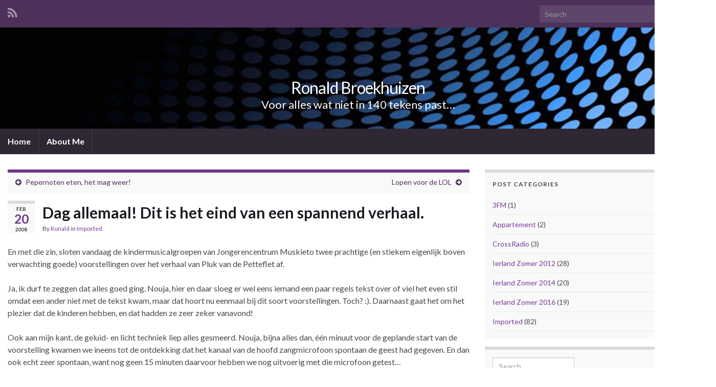

--- FILE ---
content_type: text/html; charset=UTF-8
request_url: https://ronaldbroekhuizen.nl/95/dag-allemaal-dit-is-het-eind-van-een-spannend-verhaal/
body_size: 13228
content:
<!DOCTYPE html><!--[if IE 7]>
<html class="ie ie7" lang="en-US" prefix="og: http://ogp.me/ns#">
<![endif]-->
<!--[if IE 8]>
<html class="ie ie8" lang="en-US" prefix="og: http://ogp.me/ns#">
<![endif]-->
<!--[if !(IE 7) & !(IE 8)]><!-->
<html lang="en-US" prefix="og: http://ogp.me/ns#">
<!--<![endif]-->
    <head>
        <meta charset="UTF-8">
        <meta http-equiv="X-UA-Compatible" content="IE=edge">
        <meta name="viewport" content="width=device-width, initial-scale=1">
        <title>Dag allemaal! Dit is het eind van een spannend verhaal. &#8211; Ronald Broekhuizen</title>
<link data-rocket-prefetch href="https://ajax.googleapis.com" rel="dns-prefetch">
<link data-rocket-prefetch href="https://fonts.googleapis.com" rel="dns-prefetch"><link rel="preload" data-rocket-preload as="image" href="https://ronaldbroekhuizen.nl/wp-content/themes/graphene/images/headers/techno.jpg" fetchpriority="high">
<meta name='robots' content='max-image-preview:large' />

<link rel="alternate" type="application/rss+xml" title="Ronald Broekhuizen &raquo; Feed" href="https://ronaldbroekhuizen.nl/feed/" />
<link rel="alternate" type="application/rss+xml" title="Ronald Broekhuizen &raquo; Comments Feed" href="https://ronaldbroekhuizen.nl/comments/feed/" />
<link rel="alternate" title="oEmbed (JSON)" type="application/json+oembed" href="https://ronaldbroekhuizen.nl/wp-json/oembed/1.0/embed?url=https%3A%2F%2Fronaldbroekhuizen.nl%2F95%2Fdag-allemaal-dit-is-het-eind-van-een-spannend-verhaal%2F" />
<link rel="alternate" title="oEmbed (XML)" type="text/xml+oembed" href="https://ronaldbroekhuizen.nl/wp-json/oembed/1.0/embed?url=https%3A%2F%2Fronaldbroekhuizen.nl%2F95%2Fdag-allemaal-dit-is-het-eind-van-een-spannend-verhaal%2F&#038;format=xml" />
<style id='wp-img-auto-sizes-contain-inline-css' type='text/css'>
img:is([sizes=auto i],[sizes^="auto," i]){contain-intrinsic-size:3000px 1500px}
/*# sourceURL=wp-img-auto-sizes-contain-inline-css */
</style>
<style id='wp-emoji-styles-inline-css' type='text/css'>

	img.wp-smiley, img.emoji {
		display: inline !important;
		border: none !important;
		box-shadow: none !important;
		height: 1em !important;
		width: 1em !important;
		margin: 0 0.07em !important;
		vertical-align: -0.1em !important;
		background: none !important;
		padding: 0 !important;
	}
/*# sourceURL=wp-emoji-styles-inline-css */
</style>
<style id='wp-block-library-inline-css' type='text/css'>
:root{--wp-block-synced-color:#7a00df;--wp-block-synced-color--rgb:122,0,223;--wp-bound-block-color:var(--wp-block-synced-color);--wp-editor-canvas-background:#ddd;--wp-admin-theme-color:#007cba;--wp-admin-theme-color--rgb:0,124,186;--wp-admin-theme-color-darker-10:#006ba1;--wp-admin-theme-color-darker-10--rgb:0,107,160.5;--wp-admin-theme-color-darker-20:#005a87;--wp-admin-theme-color-darker-20--rgb:0,90,135;--wp-admin-border-width-focus:2px}@media (min-resolution:192dpi){:root{--wp-admin-border-width-focus:1.5px}}.wp-element-button{cursor:pointer}:root .has-very-light-gray-background-color{background-color:#eee}:root .has-very-dark-gray-background-color{background-color:#313131}:root .has-very-light-gray-color{color:#eee}:root .has-very-dark-gray-color{color:#313131}:root .has-vivid-green-cyan-to-vivid-cyan-blue-gradient-background{background:linear-gradient(135deg,#00d084,#0693e3)}:root .has-purple-crush-gradient-background{background:linear-gradient(135deg,#34e2e4,#4721fb 50%,#ab1dfe)}:root .has-hazy-dawn-gradient-background{background:linear-gradient(135deg,#faaca8,#dad0ec)}:root .has-subdued-olive-gradient-background{background:linear-gradient(135deg,#fafae1,#67a671)}:root .has-atomic-cream-gradient-background{background:linear-gradient(135deg,#fdd79a,#004a59)}:root .has-nightshade-gradient-background{background:linear-gradient(135deg,#330968,#31cdcf)}:root .has-midnight-gradient-background{background:linear-gradient(135deg,#020381,#2874fc)}:root{--wp--preset--font-size--normal:16px;--wp--preset--font-size--huge:42px}.has-regular-font-size{font-size:1em}.has-larger-font-size{font-size:2.625em}.has-normal-font-size{font-size:var(--wp--preset--font-size--normal)}.has-huge-font-size{font-size:var(--wp--preset--font-size--huge)}.has-text-align-center{text-align:center}.has-text-align-left{text-align:left}.has-text-align-right{text-align:right}.has-fit-text{white-space:nowrap!important}#end-resizable-editor-section{display:none}.aligncenter{clear:both}.items-justified-left{justify-content:flex-start}.items-justified-center{justify-content:center}.items-justified-right{justify-content:flex-end}.items-justified-space-between{justify-content:space-between}.screen-reader-text{border:0;clip-path:inset(50%);height:1px;margin:-1px;overflow:hidden;padding:0;position:absolute;width:1px;word-wrap:normal!important}.screen-reader-text:focus{background-color:#ddd;clip-path:none;color:#444;display:block;font-size:1em;height:auto;left:5px;line-height:normal;padding:15px 23px 14px;text-decoration:none;top:5px;width:auto;z-index:100000}html :where(.has-border-color){border-style:solid}html :where([style*=border-top-color]){border-top-style:solid}html :where([style*=border-right-color]){border-right-style:solid}html :where([style*=border-bottom-color]){border-bottom-style:solid}html :where([style*=border-left-color]){border-left-style:solid}html :where([style*=border-width]){border-style:solid}html :where([style*=border-top-width]){border-top-style:solid}html :where([style*=border-right-width]){border-right-style:solid}html :where([style*=border-bottom-width]){border-bottom-style:solid}html :where([style*=border-left-width]){border-left-style:solid}html :where(img[class*=wp-image-]){height:auto;max-width:100%}:where(figure){margin:0 0 1em}html :where(.is-position-sticky){--wp-admin--admin-bar--position-offset:var(--wp-admin--admin-bar--height,0px)}@media screen and (max-width:600px){html :where(.is-position-sticky){--wp-admin--admin-bar--position-offset:0px}}

/*# sourceURL=wp-block-library-inline-css */
</style><style id='global-styles-inline-css' type='text/css'>
:root{--wp--preset--aspect-ratio--square: 1;--wp--preset--aspect-ratio--4-3: 4/3;--wp--preset--aspect-ratio--3-4: 3/4;--wp--preset--aspect-ratio--3-2: 3/2;--wp--preset--aspect-ratio--2-3: 2/3;--wp--preset--aspect-ratio--16-9: 16/9;--wp--preset--aspect-ratio--9-16: 9/16;--wp--preset--color--black: #000000;--wp--preset--color--cyan-bluish-gray: #abb8c3;--wp--preset--color--white: #ffffff;--wp--preset--color--pale-pink: #f78da7;--wp--preset--color--vivid-red: #cf2e2e;--wp--preset--color--luminous-vivid-orange: #ff6900;--wp--preset--color--luminous-vivid-amber: #fcb900;--wp--preset--color--light-green-cyan: #7bdcb5;--wp--preset--color--vivid-green-cyan: #00d084;--wp--preset--color--pale-cyan-blue: #8ed1fc;--wp--preset--color--vivid-cyan-blue: #0693e3;--wp--preset--color--vivid-purple: #9b51e0;--wp--preset--gradient--vivid-cyan-blue-to-vivid-purple: linear-gradient(135deg,rgb(6,147,227) 0%,rgb(155,81,224) 100%);--wp--preset--gradient--light-green-cyan-to-vivid-green-cyan: linear-gradient(135deg,rgb(122,220,180) 0%,rgb(0,208,130) 100%);--wp--preset--gradient--luminous-vivid-amber-to-luminous-vivid-orange: linear-gradient(135deg,rgb(252,185,0) 0%,rgb(255,105,0) 100%);--wp--preset--gradient--luminous-vivid-orange-to-vivid-red: linear-gradient(135deg,rgb(255,105,0) 0%,rgb(207,46,46) 100%);--wp--preset--gradient--very-light-gray-to-cyan-bluish-gray: linear-gradient(135deg,rgb(238,238,238) 0%,rgb(169,184,195) 100%);--wp--preset--gradient--cool-to-warm-spectrum: linear-gradient(135deg,rgb(74,234,220) 0%,rgb(151,120,209) 20%,rgb(207,42,186) 40%,rgb(238,44,130) 60%,rgb(251,105,98) 80%,rgb(254,248,76) 100%);--wp--preset--gradient--blush-light-purple: linear-gradient(135deg,rgb(255,206,236) 0%,rgb(152,150,240) 100%);--wp--preset--gradient--blush-bordeaux: linear-gradient(135deg,rgb(254,205,165) 0%,rgb(254,45,45) 50%,rgb(107,0,62) 100%);--wp--preset--gradient--luminous-dusk: linear-gradient(135deg,rgb(255,203,112) 0%,rgb(199,81,192) 50%,rgb(65,88,208) 100%);--wp--preset--gradient--pale-ocean: linear-gradient(135deg,rgb(255,245,203) 0%,rgb(182,227,212) 50%,rgb(51,167,181) 100%);--wp--preset--gradient--electric-grass: linear-gradient(135deg,rgb(202,248,128) 0%,rgb(113,206,126) 100%);--wp--preset--gradient--midnight: linear-gradient(135deg,rgb(2,3,129) 0%,rgb(40,116,252) 100%);--wp--preset--font-size--small: 14px;--wp--preset--font-size--medium: 20px;--wp--preset--font-size--large: 20px;--wp--preset--font-size--x-large: 42px;--wp--preset--font-size--tiny: 10px;--wp--preset--font-size--regular: 16px;--wp--preset--font-size--larger: 26px;--wp--preset--spacing--20: 0.44rem;--wp--preset--spacing--30: 0.67rem;--wp--preset--spacing--40: 1rem;--wp--preset--spacing--50: 1.5rem;--wp--preset--spacing--60: 2.25rem;--wp--preset--spacing--70: 3.38rem;--wp--preset--spacing--80: 5.06rem;--wp--preset--shadow--natural: 6px 6px 9px rgba(0, 0, 0, 0.2);--wp--preset--shadow--deep: 12px 12px 50px rgba(0, 0, 0, 0.4);--wp--preset--shadow--sharp: 6px 6px 0px rgba(0, 0, 0, 0.2);--wp--preset--shadow--outlined: 6px 6px 0px -3px rgb(255, 255, 255), 6px 6px rgb(0, 0, 0);--wp--preset--shadow--crisp: 6px 6px 0px rgb(0, 0, 0);}:where(.is-layout-flex){gap: 0.5em;}:where(.is-layout-grid){gap: 0.5em;}body .is-layout-flex{display: flex;}.is-layout-flex{flex-wrap: wrap;align-items: center;}.is-layout-flex > :is(*, div){margin: 0;}body .is-layout-grid{display: grid;}.is-layout-grid > :is(*, div){margin: 0;}:where(.wp-block-columns.is-layout-flex){gap: 2em;}:where(.wp-block-columns.is-layout-grid){gap: 2em;}:where(.wp-block-post-template.is-layout-flex){gap: 1.25em;}:where(.wp-block-post-template.is-layout-grid){gap: 1.25em;}.has-black-color{color: var(--wp--preset--color--black) !important;}.has-cyan-bluish-gray-color{color: var(--wp--preset--color--cyan-bluish-gray) !important;}.has-white-color{color: var(--wp--preset--color--white) !important;}.has-pale-pink-color{color: var(--wp--preset--color--pale-pink) !important;}.has-vivid-red-color{color: var(--wp--preset--color--vivid-red) !important;}.has-luminous-vivid-orange-color{color: var(--wp--preset--color--luminous-vivid-orange) !important;}.has-luminous-vivid-amber-color{color: var(--wp--preset--color--luminous-vivid-amber) !important;}.has-light-green-cyan-color{color: var(--wp--preset--color--light-green-cyan) !important;}.has-vivid-green-cyan-color{color: var(--wp--preset--color--vivid-green-cyan) !important;}.has-pale-cyan-blue-color{color: var(--wp--preset--color--pale-cyan-blue) !important;}.has-vivid-cyan-blue-color{color: var(--wp--preset--color--vivid-cyan-blue) !important;}.has-vivid-purple-color{color: var(--wp--preset--color--vivid-purple) !important;}.has-black-background-color{background-color: var(--wp--preset--color--black) !important;}.has-cyan-bluish-gray-background-color{background-color: var(--wp--preset--color--cyan-bluish-gray) !important;}.has-white-background-color{background-color: var(--wp--preset--color--white) !important;}.has-pale-pink-background-color{background-color: var(--wp--preset--color--pale-pink) !important;}.has-vivid-red-background-color{background-color: var(--wp--preset--color--vivid-red) !important;}.has-luminous-vivid-orange-background-color{background-color: var(--wp--preset--color--luminous-vivid-orange) !important;}.has-luminous-vivid-amber-background-color{background-color: var(--wp--preset--color--luminous-vivid-amber) !important;}.has-light-green-cyan-background-color{background-color: var(--wp--preset--color--light-green-cyan) !important;}.has-vivid-green-cyan-background-color{background-color: var(--wp--preset--color--vivid-green-cyan) !important;}.has-pale-cyan-blue-background-color{background-color: var(--wp--preset--color--pale-cyan-blue) !important;}.has-vivid-cyan-blue-background-color{background-color: var(--wp--preset--color--vivid-cyan-blue) !important;}.has-vivid-purple-background-color{background-color: var(--wp--preset--color--vivid-purple) !important;}.has-black-border-color{border-color: var(--wp--preset--color--black) !important;}.has-cyan-bluish-gray-border-color{border-color: var(--wp--preset--color--cyan-bluish-gray) !important;}.has-white-border-color{border-color: var(--wp--preset--color--white) !important;}.has-pale-pink-border-color{border-color: var(--wp--preset--color--pale-pink) !important;}.has-vivid-red-border-color{border-color: var(--wp--preset--color--vivid-red) !important;}.has-luminous-vivid-orange-border-color{border-color: var(--wp--preset--color--luminous-vivid-orange) !important;}.has-luminous-vivid-amber-border-color{border-color: var(--wp--preset--color--luminous-vivid-amber) !important;}.has-light-green-cyan-border-color{border-color: var(--wp--preset--color--light-green-cyan) !important;}.has-vivid-green-cyan-border-color{border-color: var(--wp--preset--color--vivid-green-cyan) !important;}.has-pale-cyan-blue-border-color{border-color: var(--wp--preset--color--pale-cyan-blue) !important;}.has-vivid-cyan-blue-border-color{border-color: var(--wp--preset--color--vivid-cyan-blue) !important;}.has-vivid-purple-border-color{border-color: var(--wp--preset--color--vivid-purple) !important;}.has-vivid-cyan-blue-to-vivid-purple-gradient-background{background: var(--wp--preset--gradient--vivid-cyan-blue-to-vivid-purple) !important;}.has-light-green-cyan-to-vivid-green-cyan-gradient-background{background: var(--wp--preset--gradient--light-green-cyan-to-vivid-green-cyan) !important;}.has-luminous-vivid-amber-to-luminous-vivid-orange-gradient-background{background: var(--wp--preset--gradient--luminous-vivid-amber-to-luminous-vivid-orange) !important;}.has-luminous-vivid-orange-to-vivid-red-gradient-background{background: var(--wp--preset--gradient--luminous-vivid-orange-to-vivid-red) !important;}.has-very-light-gray-to-cyan-bluish-gray-gradient-background{background: var(--wp--preset--gradient--very-light-gray-to-cyan-bluish-gray) !important;}.has-cool-to-warm-spectrum-gradient-background{background: var(--wp--preset--gradient--cool-to-warm-spectrum) !important;}.has-blush-light-purple-gradient-background{background: var(--wp--preset--gradient--blush-light-purple) !important;}.has-blush-bordeaux-gradient-background{background: var(--wp--preset--gradient--blush-bordeaux) !important;}.has-luminous-dusk-gradient-background{background: var(--wp--preset--gradient--luminous-dusk) !important;}.has-pale-ocean-gradient-background{background: var(--wp--preset--gradient--pale-ocean) !important;}.has-electric-grass-gradient-background{background: var(--wp--preset--gradient--electric-grass) !important;}.has-midnight-gradient-background{background: var(--wp--preset--gradient--midnight) !important;}.has-small-font-size{font-size: var(--wp--preset--font-size--small) !important;}.has-medium-font-size{font-size: var(--wp--preset--font-size--medium) !important;}.has-large-font-size{font-size: var(--wp--preset--font-size--large) !important;}.has-x-large-font-size{font-size: var(--wp--preset--font-size--x-large) !important;}
/*# sourceURL=global-styles-inline-css */
</style>

<style id='classic-theme-styles-inline-css' type='text/css'>
/*! This file is auto-generated */
.wp-block-button__link{color:#fff;background-color:#32373c;border-radius:9999px;box-shadow:none;text-decoration:none;padding:calc(.667em + 2px) calc(1.333em + 2px);font-size:1.125em}.wp-block-file__button{background:#32373c;color:#fff;text-decoration:none}
/*# sourceURL=/wp-includes/css/classic-themes.min.css */
</style>
<link rel='stylesheet' id='bootstrap-css' href='https://ronaldbroekhuizen.nl/wp-content/themes/graphene/bootstrap/css/bootstrap.min.css?ver=6.9' type='text/css' media='all' />
<link rel='stylesheet' id='font-awesome-css' href='https://ronaldbroekhuizen.nl/wp-content/themes/graphene/fonts/font-awesome/css/font-awesome.min.css?ver=6.9' type='text/css' media='all' />
<link rel='stylesheet' id='graphene-css' href='https://ronaldbroekhuizen.nl/wp-content/themes/graphene/style.css?ver=2.9.4' type='text/css' media='screen' />
<link rel='stylesheet' id='graphene-responsive-css' href='https://ronaldbroekhuizen.nl/wp-content/themes/graphene/responsive.css?ver=2.9.4' type='text/css' media='all' />
<link rel='stylesheet' id='graphene-blocks-css' href='https://ronaldbroekhuizen.nl/wp-content/themes/graphene/blocks.css?ver=2.9.4' type='text/css' media='all' />
<link rel='stylesheet' id='slb_core-css' href='https://ronaldbroekhuizen.nl/wp-content/plugins/simple-lightbox/client/css/app.css?ver=2.9.4' type='text/css' media='all' />
<script type="text/javascript" src="https://ronaldbroekhuizen.nl/wp-includes/js/jquery/jquery.min.js?ver=3.7.1" id="jquery-core-js"></script>
<script type="text/javascript" src="https://ronaldbroekhuizen.nl/wp-includes/js/jquery/jquery-migrate.min.js?ver=3.4.1" id="jquery-migrate-js"></script>
<script type="text/javascript" src="https://ronaldbroekhuizen.nl/wp-content/themes/graphene/bootstrap/js/bootstrap.min.js?ver=2.9.4" id="bootstrap-js"></script>
<script type="text/javascript" src="https://ronaldbroekhuizen.nl/wp-content/themes/graphene/js/bootstrap-hover-dropdown/bootstrap-hover-dropdown.min.js?ver=2.9.4" id="bootstrap-hover-dropdown-js"></script>
<script type="text/javascript" src="https://ronaldbroekhuizen.nl/wp-content/themes/graphene/js/bootstrap-submenu/bootstrap-submenu.min.js?ver=2.9.4" id="bootstrap-submenu-js"></script>
<script type="text/javascript" src="https://ronaldbroekhuizen.nl/wp-content/themes/graphene/js/jquery.infinitescroll.min.js?ver=2.9.4" id="infinite-scroll-js"></script>
<script type="text/javascript" id="graphene-js-extra">
/* <![CDATA[ */
var grapheneJS = {"siteurl":"https://ronaldbroekhuizen.nl","ajaxurl":"https://ronaldbroekhuizen.nl/wp-admin/admin-ajax.php","templateUrl":"https://ronaldbroekhuizen.nl/wp-content/themes/graphene","isSingular":"1","enableStickyMenu":"","shouldShowComments":"1","commentsOrder":"newest","sliderDisable":"1","sliderInterval":"7000","infScrollBtnLbl":"Load more","infScrollOn":"","infScrollCommentsOn":"","totalPosts":"1","postsPerPage":"10","isPageNavi":"","infScrollMsgText":"Fetching window.grapheneInfScrollItemsPerPage of window.grapheneInfScrollItemsLeft items left ...","infScrollMsgTextPlural":"Fetching window.grapheneInfScrollItemsPerPage of window.grapheneInfScrollItemsLeft items left ...","infScrollFinishedText":"All loaded!","commentsPerPage":"50","totalComments":"0","infScrollCommentsMsg":"Fetching window.grapheneInfScrollCommentsPerPage of window.grapheneInfScrollCommentsLeft comments left ...","infScrollCommentsMsgPlural":"Fetching window.grapheneInfScrollCommentsPerPage of window.grapheneInfScrollCommentsLeft comments left ...","infScrollCommentsFinishedMsg":"All comments loaded!","disableLiveSearch":"1","txtNoResult":"No result found.","isMasonry":""};
//# sourceURL=graphene-js-extra
/* ]]> */
</script>
<script type="text/javascript" src="https://ronaldbroekhuizen.nl/wp-content/themes/graphene/js/graphene.js?ver=2.9.4" id="graphene-js"></script>
<link rel="https://api.w.org/" href="https://ronaldbroekhuizen.nl/wp-json/" /><link rel="alternate" title="JSON" type="application/json" href="https://ronaldbroekhuizen.nl/wp-json/wp/v2/posts/95" /><link rel="EditURI" type="application/rsd+xml" title="RSD" href="https://ronaldbroekhuizen.nl/xmlrpc.php?rsd" />
<meta name="generator" content="WordPress 6.9" />
<link rel="canonical" href="https://ronaldbroekhuizen.nl/95/dag-allemaal-dit-is-het-eind-van-een-spannend-verhaal/" />
<link rel='shortlink' href='https://ronaldbroekhuizen.nl/?p=95' />
		<script>
		   WebFontConfig = {
		      google: { 
		      	families: ["Lato:400,400i,700,700i&display=swap"]		      }
		   };

		   (function(d) {
		      var wf = d.createElement('script'), s = d.scripts[0];
		      wf.src = 'https://ajax.googleapis.com/ajax/libs/webfont/1.6.26/webfont.js';
		      wf.async = true;
		      s.parentNode.insertBefore(wf, s);
		   })(document);
		</script>
	<style type="text/css">
.carousel, .carousel .item{height:400px}@media (max-width: 991px) {.carousel, .carousel .item{height:250px}}#header{max-height:198px}@media (min-width: 1200px) {.container {width:1400px}}
</style>
		<script type="application/ld+json">{"@context":"http:\/\/schema.org","@type":"Article","mainEntityOfPage":"https:\/\/ronaldbroekhuizen.nl\/95\/dag-allemaal-dit-is-het-eind-van-een-spannend-verhaal\/","publisher":{"@type":"Organization","name":"Ronald Broekhuizen"},"headline":"Dag allemaal! Dit is het eind van een spannend verhaal.","datePublished":"2008-02-20T23:00:00+00:00","dateModified":"2014-09-11T12:23:30+00:00","description":"En met die zin, sloten vandaag de kindermusicalgroepen van Jongerencentrum Muskieto twee prachtige (en stiekem eigenlijk boven verwachting goede) voorstellingen over het verhaal van Pluk van de Petteflet af. Ja, ik durf te zeggen dat alles goed ging. Nouja, hier en daar sloeg er wel eens iemand een paar regels tekst over of viel het ...","author":{"@type":"Person","name":"Ronald"}}</script>
	<style type="text/css">.recentcomments a{display:inline !important;padding:0 !important;margin:0 !important;}</style><style type="text/css" id="custom-background-css">
body.custom-background { background-image: url("https://ronaldbroekhuizen.nl/wp-content/themes/graphene/images/bg.jpg"); background-position: center top; background-size: contain; background-repeat: no-repeat; background-attachment: scroll; }
</style>
	<meta property="og:type" content="article" />
<meta property="og:title" content="Dag allemaal! Dit is het eind van een spannend verhaal." />
<meta property="og:url" content="https://ronaldbroekhuizen.nl/95/dag-allemaal-dit-is-het-eind-van-een-spannend-verhaal/" />
<meta property="og:site_name" content="Ronald Broekhuizen" />
<meta property="og:description" content="En met die zin, sloten vandaag de kindermusicalgroepen van Jongerencentrum Muskieto twee prachtige (en stiekem eigenlijk boven verwachting goede) voorstellingen over het verhaal van Pluk van de Petteflet af. Ja, ik durf te zeggen dat alles goed ging. Nouja, hier en daar sloeg er wel eens iemand een paar regels tekst over of viel het ..." />
<meta property="og:updated_time" content="2014-09-11T12:23:30+00:00" />
<meta property="article:modified_time" content="2014-09-11T12:23:30+00:00" />
<meta property="article:published_time" content="2008-02-20T23:00:00+00:00" />
<noscript><style id="rocket-lazyload-nojs-css">.rll-youtube-player, [data-lazy-src]{display:none !important;}</style></noscript>    <meta name="generator" content="WP Rocket 3.20.3" data-wpr-features="wpr_lazyload_images wpr_preconnect_external_domains wpr_oci wpr_preload_links wpr_desktop" /></head>
    <body class="wp-singular post-template-default single single-post postid-95 single-format-standard custom-background wp-embed-responsive wp-theme-graphene layout-boxed two_col_left two-columns singular">
        
        <div class="container boxed-wrapper">
            
                            <div id="top-bar" class="row clearfix top-bar ">
                    
                                                    
                            <div class="col-md-12 top-bar-items">
                                
                                                                                                    	<ul class="social-profiles">
							
			            <li class="social-profile social-profile-rss">
			            	<a href="https://ronaldbroekhuizen.nl/feed/" title="Subscribe to Ronald Broekhuizen&#039;s RSS feed" id="social-id-1" class="mysocial social-rss">
			            				                            <i class="fa fa-rss"></i>
		                        			            	</a>
			            </li>
		            
		    	    </ul>
                                    
                                                                    <button type="button" class="search-toggle navbar-toggle collapsed" data-toggle="collapse" data-target="#top_search">
                                        <span class="sr-only">Toggle search form</span>
                                        <i class="fa fa-search-plus"></i>
                                    </button>

                                    <div id="top_search" class="top-search-form">
                                        <form class="searchform" method="get" action="https://ronaldbroekhuizen.nl">
	<div class="input-group">
		<div class="form-group live-search-input">
			<label for="s" class="screen-reader-text">Search for:</label>
		    <input type="text" id="s" name="s" class="form-control" placeholder="Search">
		    		</div>
	    <span class="input-group-btn">
	    	<button class="btn btn-default" type="submit"><i class="fa fa-search"></i></button>
	    </span>
    </div>
    </form>                                                                            </div>
                                
                                                            </div>

                        
                                    </div>
            

            <div id="header" class="row">

                <img fetchpriority="high" src="https://ronaldbroekhuizen.nl/wp-content/themes/graphene/images/headers/techno.jpg" alt="Ronald Broekhuizen" title="Ronald Broekhuizen" width="960" height="198" />                
                                    <a href="https://ronaldbroekhuizen.nl" id="header_img_link" title="Go back to the front page">&nbsp;</a>                            </div>


                        <nav class="navbar row navbar-inverse">

                <div class="navbar-header align-center">
                		                    <button type="button" class="navbar-toggle collapsed" data-toggle="collapse" data-target="#header-menu-wrap, #secondary-menu-wrap">
	                        <span class="sr-only">Toggle navigation</span>
	                        <span class="icon-bar"></span>
	                        <span class="icon-bar"></span>
	                        <span class="icon-bar"></span>
	                    </button>
                	                    
                    
                                            <p class="header_title">
                            <a href="https://ronaldbroekhuizen.nl" title="Go back to the front page">                                Ronald Broekhuizen                            </a>                        </p>
                    
                                                    <p class="header_desc">Voor alles wat niet in 140 tekens past&#8230;</p>
                                            
                                    </div>

                                    <div class="collapse navbar-collapse" id="header-menu-wrap">

            			<ul id="header-menu" class="nav navbar-nav flip"><li id="menu-item-1771" class="menu-item menu-item-type-custom menu-item-object-custom menu-item-1771"><a href="/">Home</a></li>
<li id="menu-item-1770" class="menu-item menu-item-type-post_type menu-item-object-page menu-item-1770"><a href="https://ronaldbroekhuizen.nl/about-me/">About Me</a></li>
</ul>                        
            			                        
                                            </div>
                
                                    
                            </nav>

            
            <div id="content" class="clearfix hfeed row">
                
                    
                                        
                    <div id="content-main" class="clearfix content-main col-md-8">
                    
	
		<div class="post-nav post-nav-top clearfix">
			<p class="previous col-sm-6"><i class="fa fa-arrow-circle-left"></i> <a href="https://ronaldbroekhuizen.nl/93/pepernoten-eten-het-mag-weer/" rel="prev">Pepernoten eten, het mag weer!</a></p>			<p class="next-post col-sm-6"><a href="https://ronaldbroekhuizen.nl/96/lopen-voor-de-lol/" rel="next">Lopen voor de LOL</a> <i class="fa fa-arrow-circle-right"></i></p>					</div>
		        
<div id="post-95" class="clearfix post post-95 type-post status-publish format-standard hentry category-imported item-wrap">
		
	<div class="entry clearfix">
    	
                    	<div class="post-date date alpha with-year">
            <p class="default_date">
            	<span class="month">Feb</span>
                <span class="day">20</span>
                	                <span class="year">2008</span>
                            </p>
                    </div>
            
		        <h1 class="post-title entry-title">
			Dag allemaal! Dit is het eind van een spannend verhaal.			        </h1>
		
			    <ul class="post-meta entry-meta clearfix">
	    		        <li class="byline">
	        	By <span class="author"><a href="https://ronaldbroekhuizen.nl/author/ronald/" rel="author">Ronald</a></span><span class="entry-cat"> in <span class="terms"><a class="term term-category term-1" href="https://ronaldbroekhuizen.nl/category/imported/">Imported</a></span></span>	        </li>
	        	    </ul>
    
				
				<div class="entry-content clearfix">
							
										
						<p>En met die zin, sloten vandaag de kindermusicalgroepen van Jongerencentrum Muskieto twee prachtige (en stiekem eigenlijk boven verwachting goede) voorstellingen over het verhaal van Pluk van de Petteflet af.</p>
<p>Ja, ik durf te zeggen dat alles goed ging. Nouja, hier en daar sloeg er wel eens iemand een paar regels tekst over of viel het even stil omdat een ander niet met de tekst kwam, maar dat hoort nu eenmaal bij dit soort voorstellingen. Toch? :). Daarnaast gaat het om het plezier dat de kinderen hebben, en dat hadden ze zeer zeker vanavond!</p>
<p>Ook aan mijn kant, de geluid- en licht techniek liep alles gesmeerd. Nouja, bijna alles dan, één minuut voor de geplande start van de voorstelling kwamen we ineens tot de ontdekking dat het kanaal van de hoofd zangmicrofoon spontaan de geest had gegeven. En dan ook echt zeer spontaan, want nog geen 15 minuten daarvoor hebben we nog uitvoerig met die microfoon getest&#8230;</p>
<p>Hoe dan ook, een geslaagde avond!</p>
<p>Maar dan&#8230; Achter op het programmaboekje van vandaag stond het al:</p>
<p><i>&#8220;Ergens in 1997 sloot zich een jongen van een jaar of 13 bij ons aan. Hij was nogal goed met knoppen</i> (Oh ja?) <i>, en dus werd het techniekhok zijn domein. Hij werd gaandeweg mijn ideale steun en toeverlaat: kinderen voelden zich gesteund door zijn licht en geluid tijdens de repetities, ik voelde me gesteund en bevoorrecht als regisseur. Maar jongens van dertien worden ook volwassen, en 28 producties later (zo&#8217;n 500 uur vrijwilligerswerk) is het niet meer te combineren met bijvoorbeeld een baan. Ik vind het jammer voor het toneel, maar veel meer nog zal ik mijn maatje bij het kindertoneel missen. Vanavond bent u getuige van het bijna historische feit dat het de laatste kindervoorstelling is van onze vaste technicus Ronald Broekhuizen.</i></p>
<p>Ik ben erg trots op het feit dat er met zo veel lof over mijn vrijwilligerswerkzaamheden (leuk scrabble woord) geschreven word. Want mijns inziens is m&#8217;n werk eigenlijk enorm simpel, alleen maar op het juiste moment (en die momenten staan keurig netjes in het script vermeld) het juiste achergrondmuziekje of geluidseffect in starten. Oh, en wel opletten dat de schuif open staat natuurlijk ;). Kind kan de was doen. Kind moet er alleen wel de tijd voor hebben, en dat gaat voor mij nu dus helaas niet meer op, ik kan het mij niet langer veroorloven zo veel donderdagmiddagen achter elkaar vrij te nemen.</p>
<p>Holger, ook namens deze weg, enorm bedankt voor de leuke jaren kindertoneel! Ik ga het zeker missen.</p>
<p>Maar goed, gelukkig zien we elkaar over drie weken alweer op de vrijdagavond bij de repetities van de tienertoneel groep. Want op de avonden kan ik gelukkig nog wel :).</p>
<p>Tot dan!</p>
<p>PS: Ik heb even snel wat gerekend, maar ik kom toch op zeker 800 tot 1000 uur uit, alle repetities, uitvoeringen en voorbereidende werkzaamheden bij elkaar op geteld. Maakt niet uit verder hoor, &#8216;t zijn er hoe dan ook veel en helaas komt daar nu toch echt een einde aan.</p>
								</div>
		
			</div>

</div>

    <div class="entry-author">
        <div class="row">
            <div class="author-avatar col-sm-3">
            	<a href="https://ronaldbroekhuizen.nl/author/ronald/" rel="author">
					<img alt='' src="data:image/svg+xml,%3Csvg%20xmlns='http://www.w3.org/2000/svg'%20viewBox='0%200%20200%20200'%3E%3C/svg%3E" data-lazy-srcset='https://secure.gravatar.com/avatar/23c6394234e3715b7ee02939cb5802afea2bae6f339373ec64c936355d32aa6f?s=400&#038;d=mm&#038;r=g 2x' class='avatar avatar-200 photo' height='200' width='200' decoding='async' data-lazy-src="https://secure.gravatar.com/avatar/23c6394234e3715b7ee02939cb5802afea2bae6f339373ec64c936355d32aa6f?s=200&#038;d=mm&#038;r=g"/><noscript><img alt='' src='https://secure.gravatar.com/avatar/23c6394234e3715b7ee02939cb5802afea2bae6f339373ec64c936355d32aa6f?s=200&#038;d=mm&#038;r=g' srcset='https://secure.gravatar.com/avatar/23c6394234e3715b7ee02939cb5802afea2bae6f339373ec64c936355d32aa6f?s=400&#038;d=mm&#038;r=g 2x' class='avatar avatar-200 photo' height='200' width='200' decoding='async'/></noscript>                </a>
            </div>

            <div class="author-bio col-sm-9">
                <h3 class="section-title-sm">Ronald</h3>
                    <ul class="author-social">
    	        
			        <li><a href="mailto:wordpress@ronaldbroekhuizen.nl"><i class="fa fa-envelope-o"></i></a></li>
            </ul>
                </div>
        </div>
    </div>
    












            
  

                </div><!-- #content-main -->
        
            
<div id="sidebar1" class="sidebar sidebar-right widget-area col-md-4">

	
    <div id="categories-3" class="sidebar-wrap widget_categories"><h2 class="widget-title">Post Categories</h2>
			<ul>
					<li class="cat-item cat-item-5"><a href="https://ronaldbroekhuizen.nl/category/3fm/">3FM</a> (1)
</li>
	<li class="cat-item cat-item-8"><a href="https://ronaldbroekhuizen.nl/category/appartement/">Appartement</a> (2)
</li>
	<li class="cat-item cat-item-4"><a href="https://ronaldbroekhuizen.nl/category/crossradio/">CrossRadio</a> (3)
</li>
	<li class="cat-item cat-item-7"><a href="https://ronaldbroekhuizen.nl/category/ierland-zomer-2012/">Ierland Zomer 2012</a> (28)
</li>
	<li class="cat-item cat-item-10"><a href="https://ronaldbroekhuizen.nl/category/ierland-zomer-2014/">Ierland Zomer 2014</a> (20)
</li>
	<li class="cat-item cat-item-12"><a href="https://ronaldbroekhuizen.nl/category/ierland-zomer-2016/">Ierland Zomer 2016</a> (19)
</li>
	<li class="cat-item cat-item-1"><a href="https://ronaldbroekhuizen.nl/category/imported/">Imported</a> (82)
</li>
			</ul>

			</div><div id="search-2" class="sidebar-wrap widget_search"><form class="searchform" method="get" action="https://ronaldbroekhuizen.nl">
	<div class="input-group">
		<div class="form-group live-search-input">
			<label for="s" class="screen-reader-text">Search for:</label>
		    <input type="text" id="s" name="s" class="form-control" placeholder="Search">
		    		</div>
	    <span class="input-group-btn">
	    	<button class="btn btn-default" type="submit"><i class="fa fa-search"></i></button>
	    </span>
    </div>
    </form></div>
		<div id="recent-posts-2" class="sidebar-wrap widget_recent_entries">
		<h2 class="widget-title">Recent Posts</h2>
		<ul>
											<li>
					<a href="https://ronaldbroekhuizen.nl/1721/ierland-zomer-2016-dag-19-take-me-to-church/">Ierland Zomer 2016 Dag 19: Take Me To Church</a>
									</li>
											<li>
					<a href="https://ronaldbroekhuizen.nl/1711/ierland-zomer-2016-dag-18-he-ho-in-de-mijn/">Ierland Zomer 2016 Dag 18: Hé-Ho (in de mijn)</a>
									</li>
											<li>
					<a href="https://ronaldbroekhuizen.nl/1650/ierland-zomer-2016-dag-17-sculpture-garden/">Ierland Zomer 2016 Dag 17: Sculpture Garden</a>
									</li>
											<li>
					<a href="https://ronaldbroekhuizen.nl/1593/ierland-zomer-2016-dag-16-wrong-paths/">Ierland Zomer 2016 Dag 16: Wrong Paths</a>
									</li>
											<li>
					<a href="https://ronaldbroekhuizen.nl/1570/ierland-zomer-2016-dag-15-big-city/">Ierland Zomer 2016 Dag 15: Big City</a>
									</li>
					</ul>

		</div><div id="recent-comments-2" class="sidebar-wrap widget_recent_comments"><h2 class="widget-title">Recent Comments</h2><ul id="recentcomments"><li class="recentcomments"><span class="comment-author-link">Ronald</span> on <a href="https://ronaldbroekhuizen.nl/304/dag-0-tetrissen/comment-page-1/#comment-170">Dag 0: Theme from Tetris</a></li><li class="recentcomments"><span class="comment-author-link">Danny</span> on <a href="https://ronaldbroekhuizen.nl/304/dag-0-tetrissen/comment-page-1/#comment-169">Dag 0: Theme from Tetris</a></li><li class="recentcomments"><span class="comment-author-link"><a href="http://memew.livejournal.com/" class="url" rel="ugc external nofollow">memew</a></span> on <a href="https://ronaldbroekhuizen.nl/52/ik-kan-weer-iets-gaan-doen/comment-page-1/#comment-110">Ik kan weer iets gaan doen!</a></li><li class="recentcomments"><span class="comment-author-link"><a href="https://ronaldbroekhuizen.nl/" class="url" rel="ugc">Ronald</a></span> on <a href="https://ronaldbroekhuizen.nl/52/ik-kan-weer-iets-gaan-doen/comment-page-1/#comment-109">Ik kan weer iets gaan doen!</a></li><li class="recentcomments"><span class="comment-author-link"><a href="http://memew.livejournal.com/" class="url" rel="ugc external nofollow">memew</a></span> on <a href="https://ronaldbroekhuizen.nl/53/posterprintdag/comment-page-1/#comment-108">Posterprintdag</a></li></ul></div><div id="archives-2" class="sidebar-wrap widget_archive"><h2 class="widget-title">Archives</h2>
			<ul>
					<li><a href='https://ronaldbroekhuizen.nl/date/2016/07/'>July 2016</a></li>
	<li><a href='https://ronaldbroekhuizen.nl/date/2014/07/'>July 2014</a></li>
	<li><a href='https://ronaldbroekhuizen.nl/date/2013/05/'>May 2013</a></li>
	<li><a href='https://ronaldbroekhuizen.nl/date/2013/03/'>March 2013</a></li>
	<li><a href='https://ronaldbroekhuizen.nl/date/2012/08/'>August 2012</a></li>
	<li><a href='https://ronaldbroekhuizen.nl/date/2012/07/'>July 2012</a></li>
	<li><a href='https://ronaldbroekhuizen.nl/date/2011/08/'>August 2011</a></li>
	<li><a href='https://ronaldbroekhuizen.nl/date/2011/06/'>June 2011</a></li>
	<li><a href='https://ronaldbroekhuizen.nl/date/2011/05/'>May 2011</a></li>
	<li><a href='https://ronaldbroekhuizen.nl/date/2009/05/'>May 2009</a></li>
	<li><a href='https://ronaldbroekhuizen.nl/date/2009/03/'>March 2009</a></li>
	<li><a href='https://ronaldbroekhuizen.nl/date/2008/12/'>December 2008</a></li>
	<li><a href='https://ronaldbroekhuizen.nl/date/2008/06/'>June 2008</a></li>
	<li><a href='https://ronaldbroekhuizen.nl/date/2008/04/'>April 2008</a></li>
	<li><a href='https://ronaldbroekhuizen.nl/date/2008/03/'>March 2008</a></li>
	<li><a href='https://ronaldbroekhuizen.nl/date/2008/02/'>February 2008</a></li>
	<li><a href='https://ronaldbroekhuizen.nl/date/2007/11/'>November 2007</a></li>
	<li><a href='https://ronaldbroekhuizen.nl/date/2007/10/'>October 2007</a></li>
	<li><a href='https://ronaldbroekhuizen.nl/date/2007/09/'>September 2007</a></li>
	<li><a href='https://ronaldbroekhuizen.nl/date/2007/08/'>August 2007</a></li>
	<li><a href='https://ronaldbroekhuizen.nl/date/2007/07/'>July 2007</a></li>
	<li><a href='https://ronaldbroekhuizen.nl/date/2007/06/'>June 2007</a></li>
	<li><a href='https://ronaldbroekhuizen.nl/date/2007/04/'>April 2007</a></li>
	<li><a href='https://ronaldbroekhuizen.nl/date/2007/03/'>March 2007</a></li>
	<li><a href='https://ronaldbroekhuizen.nl/date/2007/02/'>February 2007</a></li>
	<li><a href='https://ronaldbroekhuizen.nl/date/2007/01/'>January 2007</a></li>
	<li><a href='https://ronaldbroekhuizen.nl/date/2006/12/'>December 2006</a></li>
	<li><a href='https://ronaldbroekhuizen.nl/date/2006/10/'>October 2006</a></li>
	<li><a href='https://ronaldbroekhuizen.nl/date/2006/09/'>September 2006</a></li>
	<li><a href='https://ronaldbroekhuizen.nl/date/2005/08/'>August 2005</a></li>
	<li><a href='https://ronaldbroekhuizen.nl/date/2005/07/'>July 2005</a></li>
	<li><a href='https://ronaldbroekhuizen.nl/date/2005/01/'>January 2005</a></li>
	<li><a href='https://ronaldbroekhuizen.nl/date/2004/10/'>October 2004</a></li>
	<li><a href='https://ronaldbroekhuizen.nl/date/2004/09/'>September 2004</a></li>
	<li><a href='https://ronaldbroekhuizen.nl/date/2004/07/'>July 2004</a></li>
	<li><a href='https://ronaldbroekhuizen.nl/date/2004/06/'>June 2004</a></li>
	<li><a href='https://ronaldbroekhuizen.nl/date/2004/04/'>April 2004</a></li>
	<li><a href='https://ronaldbroekhuizen.nl/date/2003/12/'>December 2003</a></li>
	<li><a href='https://ronaldbroekhuizen.nl/date/2003/11/'>November 2003</a></li>
	<li><a href='https://ronaldbroekhuizen.nl/date/2003/10/'>October 2003</a></li>
			</ul>

			</div><div id="categories-2" class="sidebar-wrap widget_categories"><h2 class="widget-title">Categories</h2>
			<ul>
					<li class="cat-item cat-item-5"><a href="https://ronaldbroekhuizen.nl/category/3fm/">3FM</a>
</li>
	<li class="cat-item cat-item-8"><a href="https://ronaldbroekhuizen.nl/category/appartement/">Appartement</a>
</li>
	<li class="cat-item cat-item-4"><a href="https://ronaldbroekhuizen.nl/category/crossradio/">CrossRadio</a>
</li>
	<li class="cat-item cat-item-7"><a href="https://ronaldbroekhuizen.nl/category/ierland-zomer-2012/">Ierland Zomer 2012</a>
</li>
	<li class="cat-item cat-item-10"><a href="https://ronaldbroekhuizen.nl/category/ierland-zomer-2014/">Ierland Zomer 2014</a>
</li>
	<li class="cat-item cat-item-12"><a href="https://ronaldbroekhuizen.nl/category/ierland-zomer-2016/">Ierland Zomer 2016</a>
</li>
	<li class="cat-item cat-item-1"><a href="https://ronaldbroekhuizen.nl/category/imported/">Imported</a>
</li>
			</ul>

			</div><div id="meta-2" class="sidebar-wrap widget_meta"><h2 class="widget-title">Meta</h2>
		<ul>
						<li><a href="https://ronaldbroekhuizen.nl/wp-login.php">Log in</a></li>
			<li><a href="https://ronaldbroekhuizen.nl/feed/">Entries feed</a></li>
			<li><a href="https://ronaldbroekhuizen.nl/comments/feed/">Comments feed</a></li>

			<li><a href="https://wordpress.org/">WordPress.org</a></li>
		</ul>

		</div>    
        
    
</div><!-- #sidebar1 -->        
        
    </div><!-- #content -->




<div id="footer" class="row default-footer">
    
        
            
            <div class="copyright-developer">
                
                                    <div id="developer">
                        <p>
                                                        Made with <i class="fa fa-heart"></i> by <a href="https://www.graphene-theme.com/" rel="nofollow">Graphene Themes</a>.                        </p>

                                            </div>
                            </div>

        
                
    </div><!-- #footer -->


</div><!-- #container -->

<script type="speculationrules">
{"prefetch":[{"source":"document","where":{"and":[{"href_matches":"/*"},{"not":{"href_matches":["/wp-*.php","/wp-admin/*","/wp-content/uploads/*","/wp-content/*","/wp-content/plugins/*","/wp-content/themes/graphene/*","/*\\?(.+)"]}},{"not":{"selector_matches":"a[rel~=\"nofollow\"]"}},{"not":{"selector_matches":".no-prefetch, .no-prefetch a"}}]},"eagerness":"conservative"}]}
</script>
		<a href="#" id="back-to-top" title="Back to top"><i class="fa fa-chevron-up"></i></a>
	<script type="text/javascript" id="rocket-browser-checker-js-after">
/* <![CDATA[ */
"use strict";var _createClass=function(){function defineProperties(target,props){for(var i=0;i<props.length;i++){var descriptor=props[i];descriptor.enumerable=descriptor.enumerable||!1,descriptor.configurable=!0,"value"in descriptor&&(descriptor.writable=!0),Object.defineProperty(target,descriptor.key,descriptor)}}return function(Constructor,protoProps,staticProps){return protoProps&&defineProperties(Constructor.prototype,protoProps),staticProps&&defineProperties(Constructor,staticProps),Constructor}}();function _classCallCheck(instance,Constructor){if(!(instance instanceof Constructor))throw new TypeError("Cannot call a class as a function")}var RocketBrowserCompatibilityChecker=function(){function RocketBrowserCompatibilityChecker(options){_classCallCheck(this,RocketBrowserCompatibilityChecker),this.passiveSupported=!1,this._checkPassiveOption(this),this.options=!!this.passiveSupported&&options}return _createClass(RocketBrowserCompatibilityChecker,[{key:"_checkPassiveOption",value:function(self){try{var options={get passive(){return!(self.passiveSupported=!0)}};window.addEventListener("test",null,options),window.removeEventListener("test",null,options)}catch(err){self.passiveSupported=!1}}},{key:"initRequestIdleCallback",value:function(){!1 in window&&(window.requestIdleCallback=function(cb){var start=Date.now();return setTimeout(function(){cb({didTimeout:!1,timeRemaining:function(){return Math.max(0,50-(Date.now()-start))}})},1)}),!1 in window&&(window.cancelIdleCallback=function(id){return clearTimeout(id)})}},{key:"isDataSaverModeOn",value:function(){return"connection"in navigator&&!0===navigator.connection.saveData}},{key:"supportsLinkPrefetch",value:function(){var elem=document.createElement("link");return elem.relList&&elem.relList.supports&&elem.relList.supports("prefetch")&&window.IntersectionObserver&&"isIntersecting"in IntersectionObserverEntry.prototype}},{key:"isSlowConnection",value:function(){return"connection"in navigator&&"effectiveType"in navigator.connection&&("2g"===navigator.connection.effectiveType||"slow-2g"===navigator.connection.effectiveType)}}]),RocketBrowserCompatibilityChecker}();
//# sourceURL=rocket-browser-checker-js-after
/* ]]> */
</script>
<script type="text/javascript" id="rocket-preload-links-js-extra">
/* <![CDATA[ */
var RocketPreloadLinksConfig = {"excludeUris":"/(?:.+/)?feed(?:/(?:.+/?)?)?$|/(?:.+/)?embed/|/(index.php/)?(.*)wp-json(/.*|$)|/refer/|/go/|/recommend/|/recommends/","usesTrailingSlash":"1","imageExt":"jpg|jpeg|gif|png|tiff|bmp|webp|avif|pdf|doc|docx|xls|xlsx|php","fileExt":"jpg|jpeg|gif|png|tiff|bmp|webp|avif|pdf|doc|docx|xls|xlsx|php|html|htm","siteUrl":"https://ronaldbroekhuizen.nl","onHoverDelay":"100","rateThrottle":"3"};
//# sourceURL=rocket-preload-links-js-extra
/* ]]> */
</script>
<script type="text/javascript" id="rocket-preload-links-js-after">
/* <![CDATA[ */
(function() {
"use strict";var r="function"==typeof Symbol&&"symbol"==typeof Symbol.iterator?function(e){return typeof e}:function(e){return e&&"function"==typeof Symbol&&e.constructor===Symbol&&e!==Symbol.prototype?"symbol":typeof e},e=function(){function i(e,t){for(var n=0;n<t.length;n++){var i=t[n];i.enumerable=i.enumerable||!1,i.configurable=!0,"value"in i&&(i.writable=!0),Object.defineProperty(e,i.key,i)}}return function(e,t,n){return t&&i(e.prototype,t),n&&i(e,n),e}}();function i(e,t){if(!(e instanceof t))throw new TypeError("Cannot call a class as a function")}var t=function(){function n(e,t){i(this,n),this.browser=e,this.config=t,this.options=this.browser.options,this.prefetched=new Set,this.eventTime=null,this.threshold=1111,this.numOnHover=0}return e(n,[{key:"init",value:function(){!this.browser.supportsLinkPrefetch()||this.browser.isDataSaverModeOn()||this.browser.isSlowConnection()||(this.regex={excludeUris:RegExp(this.config.excludeUris,"i"),images:RegExp(".("+this.config.imageExt+")$","i"),fileExt:RegExp(".("+this.config.fileExt+")$","i")},this._initListeners(this))}},{key:"_initListeners",value:function(e){-1<this.config.onHoverDelay&&document.addEventListener("mouseover",e.listener.bind(e),e.listenerOptions),document.addEventListener("mousedown",e.listener.bind(e),e.listenerOptions),document.addEventListener("touchstart",e.listener.bind(e),e.listenerOptions)}},{key:"listener",value:function(e){var t=e.target.closest("a"),n=this._prepareUrl(t);if(null!==n)switch(e.type){case"mousedown":case"touchstart":this._addPrefetchLink(n);break;case"mouseover":this._earlyPrefetch(t,n,"mouseout")}}},{key:"_earlyPrefetch",value:function(t,e,n){var i=this,r=setTimeout(function(){if(r=null,0===i.numOnHover)setTimeout(function(){return i.numOnHover=0},1e3);else if(i.numOnHover>i.config.rateThrottle)return;i.numOnHover++,i._addPrefetchLink(e)},this.config.onHoverDelay);t.addEventListener(n,function e(){t.removeEventListener(n,e,{passive:!0}),null!==r&&(clearTimeout(r),r=null)},{passive:!0})}},{key:"_addPrefetchLink",value:function(i){return this.prefetched.add(i.href),new Promise(function(e,t){var n=document.createElement("link");n.rel="prefetch",n.href=i.href,n.onload=e,n.onerror=t,document.head.appendChild(n)}).catch(function(){})}},{key:"_prepareUrl",value:function(e){if(null===e||"object"!==(void 0===e?"undefined":r(e))||!1 in e||-1===["http:","https:"].indexOf(e.protocol))return null;var t=e.href.substring(0,this.config.siteUrl.length),n=this._getPathname(e.href,t),i={original:e.href,protocol:e.protocol,origin:t,pathname:n,href:t+n};return this._isLinkOk(i)?i:null}},{key:"_getPathname",value:function(e,t){var n=t?e.substring(this.config.siteUrl.length):e;return n.startsWith("/")||(n="/"+n),this._shouldAddTrailingSlash(n)?n+"/":n}},{key:"_shouldAddTrailingSlash",value:function(e){return this.config.usesTrailingSlash&&!e.endsWith("/")&&!this.regex.fileExt.test(e)}},{key:"_isLinkOk",value:function(e){return null!==e&&"object"===(void 0===e?"undefined":r(e))&&(!this.prefetched.has(e.href)&&e.origin===this.config.siteUrl&&-1===e.href.indexOf("?")&&-1===e.href.indexOf("#")&&!this.regex.excludeUris.test(e.href)&&!this.regex.images.test(e.href))}}],[{key:"run",value:function(){"undefined"!=typeof RocketPreloadLinksConfig&&new n(new RocketBrowserCompatibilityChecker({capture:!0,passive:!0}),RocketPreloadLinksConfig).init()}}]),n}();t.run();
}());

//# sourceURL=rocket-preload-links-js-after
/* ]]> */
</script>
<script type="text/javascript" src="https://ronaldbroekhuizen.nl/wp-includes/js/comment-reply.min.js?ver=6.9" id="comment-reply-js" async="async" data-wp-strategy="async" fetchpriority="low"></script>
<script type="text/javascript" id="slb_context">/* <![CDATA[ */if ( !!window.jQuery ) {(function($){$(document).ready(function(){if ( !!window.SLB ) { {$.extend(SLB, {"context":["public","user_guest"]});} }})})(jQuery);}/* ]]> */</script>
<script>window.lazyLoadOptions=[{elements_selector:"img[data-lazy-src],.rocket-lazyload",data_src:"lazy-src",data_srcset:"lazy-srcset",data_sizes:"lazy-sizes",class_loading:"lazyloading",class_loaded:"lazyloaded",threshold:300,callback_loaded:function(element){if(element.tagName==="IFRAME"&&element.dataset.rocketLazyload=="fitvidscompatible"){if(element.classList.contains("lazyloaded")){if(typeof window.jQuery!="undefined"){if(jQuery.fn.fitVids){jQuery(element).parent().fitVids()}}}}}},{elements_selector:".rocket-lazyload",data_src:"lazy-src",data_srcset:"lazy-srcset",data_sizes:"lazy-sizes",class_loading:"lazyloading",class_loaded:"lazyloaded",threshold:300,}];window.addEventListener('LazyLoad::Initialized',function(e){var lazyLoadInstance=e.detail.instance;if(window.MutationObserver){var observer=new MutationObserver(function(mutations){var image_count=0;var iframe_count=0;var rocketlazy_count=0;mutations.forEach(function(mutation){for(var i=0;i<mutation.addedNodes.length;i++){if(typeof mutation.addedNodes[i].getElementsByTagName!=='function'){continue}
if(typeof mutation.addedNodes[i].getElementsByClassName!=='function'){continue}
images=mutation.addedNodes[i].getElementsByTagName('img');is_image=mutation.addedNodes[i].tagName=="IMG";iframes=mutation.addedNodes[i].getElementsByTagName('iframe');is_iframe=mutation.addedNodes[i].tagName=="IFRAME";rocket_lazy=mutation.addedNodes[i].getElementsByClassName('rocket-lazyload');image_count+=images.length;iframe_count+=iframes.length;rocketlazy_count+=rocket_lazy.length;if(is_image){image_count+=1}
if(is_iframe){iframe_count+=1}}});if(image_count>0||iframe_count>0||rocketlazy_count>0){lazyLoadInstance.update()}});var b=document.getElementsByTagName("body")[0];var config={childList:!0,subtree:!0};observer.observe(b,config)}},!1)</script><script data-no-minify="1" async src="https://ronaldbroekhuizen.nl/wp-content/plugins/wp-rocket/assets/js/lazyload/17.8.3/lazyload.min.js"></script></body>
</html>
<!-- This website is like a Rocket, isn't it? Performance optimized by WP Rocket. Learn more: https://wp-rocket.me - Debug: cached@1768962989 -->